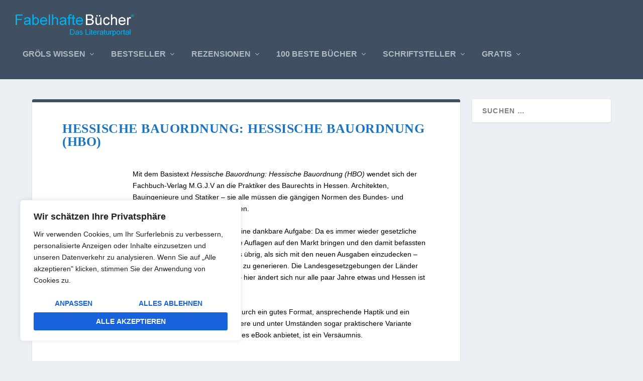

--- FILE ---
content_type: text/html; charset=utf-8
request_url: https://www.google.com/recaptcha/api2/aframe
body_size: 269
content:
<!DOCTYPE HTML><html><head><meta http-equiv="content-type" content="text/html; charset=UTF-8"></head><body><script nonce="CGgWFK2KMYwTiBIRvlpCvg">/** Anti-fraud and anti-abuse applications only. See google.com/recaptcha */ try{var clients={'sodar':'https://pagead2.googlesyndication.com/pagead/sodar?'};window.addEventListener("message",function(a){try{if(a.source===window.parent){var b=JSON.parse(a.data);var c=clients[b['id']];if(c){var d=document.createElement('img');d.src=c+b['params']+'&rc='+(localStorage.getItem("rc::a")?sessionStorage.getItem("rc::b"):"");window.document.body.appendChild(d);sessionStorage.setItem("rc::e",parseInt(sessionStorage.getItem("rc::e")||0)+1);localStorage.setItem("rc::h",'1768866923238');}}}catch(b){}});window.parent.postMessage("_grecaptcha_ready", "*");}catch(b){}</script></body></html>